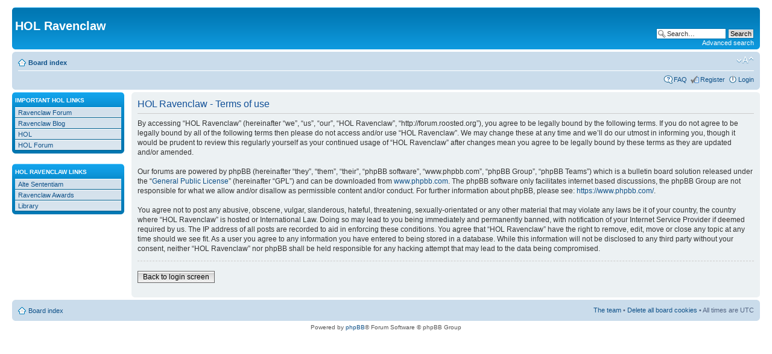

--- FILE ---
content_type: text/html; charset=UTF-8
request_url: http://forum.roosted.org/ucp.php?mode=terms&sid=5dbbf37b64d15fab4a3d827ac7cbc65d
body_size: 3290
content:
<!DOCTYPE html PUBLIC "-//W3C//DTD XHTML 1.0 Strict//EN" "http://www.w3.org/TR/xhtml1/DTD/xhtml1-strict.dtd">
<html xmlns="http://www.w3.org/1999/xhtml" dir="ltr" lang="en-gb" xml:lang="en-gb">
<head>

<meta http-equiv="content-type" content="text/html; charset=UTF-8" />
<meta http-equiv="content-style-type" content="text/css" />
<meta http-equiv="content-language" content="en-gb" />
<meta http-equiv="imagetoolbar" content="no" />
<meta name="resource-type" content="document" />
<meta name="distribution" content="global" />
<meta name="keywords" content="" />
<meta name="description" content="" />

<title>HOL Ravenclaw &bull; User Control Panel &bull; Terms of use</title>



<!--
	phpBB style name: prosilver
	Based on style:   prosilver (this is the default phpBB3 style)
	Original author:  Tom Beddard ( http://www.subBlue.com/ )
	Modified by:      
-->

<script type="text/javascript">
// <![CDATA[
	var jump_page = 'Enter the page number you wish to go to:';
	var on_page = '';
	var per_page = '';
	var base_url = '';
	var style_cookie = 'phpBBstyle';
	var style_cookie_settings = '; path=/; domain=forum.roosted.org';
	var onload_functions = new Array();
	var onunload_functions = new Array();

	

	/**
	* Find a member
	*/
	function find_username(url)
	{
		popup(url, 760, 570, '_usersearch');
		return false;
	}

	/**
	* New function for handling multiple calls to window.onload and window.unload by pentapenguin
	*/
	window.onload = function()
	{
		for (var i = 0; i < onload_functions.length; i++)
		{
			eval(onload_functions[i]);
		}
	};

	window.onunload = function()
	{
		for (var i = 0; i < onunload_functions.length; i++)
		{
			eval(onunload_functions[i]);
		}
	};

// ]]>
</script>
<script type="text/javascript" src="./styles/prosilver/template/styleswitcher.js"></script>
<script type="text/javascript" src="./styles/prosilver/template/forum_fn.js"></script>

<link href="./styles/prosilver/theme/print.css" rel="stylesheet" type="text/css" media="print" title="printonly" />
<link href="./style.php?id=1&amp;lang=en&amp;sid=9b7f70b38a21db1f07b801100d5b98bf" rel="stylesheet" type="text/css" media="screen, projection" />

<link href="./styles/prosilver/theme/normal.css" rel="stylesheet" type="text/css" title="A" />
<link href="./styles/prosilver/theme/medium.css" rel="alternate stylesheet" type="text/css" title="A+" />
<link href="./styles/prosilver/theme/large.css" rel="alternate stylesheet" type="text/css" title="A++" />



</head>

<body id="phpbb" class="section-ucp ltr">

<div id="wrap">
	<a id="top" name="top" accesskey="t"></a>
	<div id="page-header">
		<div class="headerbar">
			<div class="inner"><span class="corners-top"><span></span></span>

			<div id="site-description">
				<h1>HOL Ravenclaw</h1>
				<p></p>
				<p class="skiplink"><a href="#start_here">Skip to content</a></p>
			</div>

		
			<div id="search-box">
				<form action="./search.php?sid=9b7f70b38a21db1f07b801100d5b98bf" method="get" id="search">
				<fieldset>
					<input name="keywords" id="keywords" type="text" maxlength="128" title="Search for keywords" class="inputbox search" value="Search…" onclick="if(this.value=='Search…')this.value='';" onblur="if(this.value=='')this.value='Search…';" /> 
					<input class="button2" value="Search" type="submit" /><br />
					<a href="./search.php?sid=9b7f70b38a21db1f07b801100d5b98bf" title="View the advanced search options">Advanced search</a> <input type="hidden" name="sid" value="9b7f70b38a21db1f07b801100d5b98bf" />

				</fieldset>
				</form>
			</div>
		

			<span class="corners-bottom"><span></span></span></div>
		</div>

		<div class="navbar">
			<div class="inner"><span class="corners-top"><span></span></span>

			<ul class="linklist navlinks">
				<li class="icon-home"><a href="./index.php?sid=9b7f70b38a21db1f07b801100d5b98bf" accesskey="h">Board index</a> </li>

				<li class="rightside"><a href="#" onclick="fontsizeup(); return false;" onkeypress="return fontsizeup(event);" class="fontsize" title="Change font size">Change font size</a></li>

				
			</ul>

			

			<ul class="linklist rightside">
				<li class="icon-faq"><a href="./faq.php?sid=9b7f70b38a21db1f07b801100d5b98bf" title="Frequently Asked Questions">FAQ</a></li>
				<li class="icon-register"><a href="./ucp.php?mode=register&amp;sid=9b7f70b38a21db1f07b801100d5b98bf">Register</a></li>
					<li class="icon-logout"><a href="./ucp.php?mode=login&amp;sid=9b7f70b38a21db1f07b801100d5b98bf" title="Login" accesskey="x">Login</a></li>
				
			</ul>

			<span class="corners-bottom"><span></span></span></div>
		</div>

	</div>

	<a name="start_here"></a>
	<div id="page-body">
		 

		<div style="width: 15%; float: left; white-space: nowrap;">

		<div class="forabg">
			<div class="inner"><span class="corners-top"><span></span></span>
			<ul class="topiclist">
				<li class="header">
					<dl class="icon">
						<dt>Important HOL Links</dt>
					</dl>
				</li>
			</ul>
			<ul class="topiclist forums">

				<li class="row">
					<dl>
						<dt><a href="./">Ravenclaw Forum</a></dt>
					</dl>
				</li>

				<li class="row">
					<dl>
						<dt><a href="./blog.php">Ravenclaw Blog</a></dt>
					</dl>
				</li>

				<li class="row">
					<dl>
						<dt><a href="http://www.hol.org.uk/">HOL</a></dt>
					</dl>
				</li>

				<li class="row">
					<dl>
						<dt><a href="http://www.hol.org.uk/forum/">HOL Forum</a></dt>
					</dl>
				</li>

			</ul>

			<span class="corners-bottom"><span></span></span></div>
		</div><p />

		<div class="forabg">
			<div class="inner"><span class="corners-top"><span></span></span>
			<ul class="topiclist">
				<li class="header">
					<dl class="icon">
						<dt>HOL Ravenclaw Links</dt>
					</dl>
				</li>
			</ul>
			<ul class="topiclist forums">

				<li class="row">
					<dl>
						<dt><a href="http://alte.roosted.org">Alte Sententiam</a></dt>
					</dl>
				</li>

				<li class="row">
					<dl>
						<dt><a href="./awards.php">Ravenclaw Awards</a></dt>
					</dl>
				</li>

				<li class="row">
					<dl>
						<dt><a href="http://lib.roosted.org/">Library</a></dt>
					</dl>
				</li>

			</ul>

			<span class="corners-bottom"><span></span></span></div>
		</div><p />

		</div>
		<div style="width: 84%; float: right;">

	<div class="panel">
		<div class="inner"><span class="corners-top"><span></span></span>
		<div class="content">
			<h2>HOL Ravenclaw - Terms of use</h2>
			<p>By accessing “HOL Ravenclaw” (hereinafter “we”, “us”, “our”, “HOL Ravenclaw”, “http://forum.roosted.org”), you agree to be legally bound by the following terms. If you do not agree to be legally bound by all of the following terms then please do not access and/or use “HOL Ravenclaw”. We may change these at any time and we’ll do our utmost in informing you, though it would be prudent to review this regularly yourself as your continued usage of “HOL Ravenclaw” after changes mean you agree to be legally bound by these terms as they are updated and/or amended.<br />
	<br />
	Our forums are powered by phpBB (hereinafter “they”, “them”, “their”, “phpBB software”, “www.phpbb.com”, “phpBB Group”, “phpBB Teams”) which is a bulletin board solution released under the “<a href="http://opensource.org/licenses/gpl-license.php">General Public License</a>” (hereinafter “GPL”) and can be downloaded from <a href="https://www.phpbb.com/">www.phpbb.com</a>. The phpBB software only facilitates internet based discussions, the phpBB Group are not responsible for what we allow and/or disallow as permissible content and/or conduct. For further information about phpBB, please see: <a href="https://www.phpbb.com/">https://www.phpbb.com/</a>.<br />
	<br />
	You agree not to post any abusive, obscene, vulgar, slanderous, hateful, threatening, sexually-orientated or any other material that may violate any laws be it of your country, the country where “HOL Ravenclaw” is hosted or International Law. Doing so may lead to you being immediately and permanently banned, with notification of your Internet Service Provider if deemed required by us. The IP address of all posts are recorded to aid in enforcing these conditions. You agree that “HOL Ravenclaw” have the right to remove, edit, move or close any topic at any time should we see fit. As a user you agree to any information you have entered to being stored in a database. While this information will not be disclosed to any third party without your consent, neither “HOL Ravenclaw” nor phpBB shall be held responsible for any hacking attempt that may lead to the data being compromised.
	</p>
			<hr class="dashed" />
			<p><a href="./ucp.php?mode=login&amp;sid=9b7f70b38a21db1f07b801100d5b98bf" class="button2">Back to login screen</a></p>
		</div>
		<span class="corners-bottom"><span></span></span></div>
	</div>

</div>
	</div>
	
	<br style="clear: both;">

<div id="page-footer">

	<div class="navbar">
		<div class="inner"><span class="corners-top"><span></span></span>

		<ul class="linklist">
			<li class="icon-home"><a href="./index.php?sid=9b7f70b38a21db1f07b801100d5b98bf" accesskey="h">Board index</a></li>
				
			<li class="rightside"><a href="./memberlist.php?mode=leaders&amp;sid=9b7f70b38a21db1f07b801100d5b98bf">The team</a> &bull; <a href="./ucp.php?mode=delete_cookies&amp;sid=9b7f70b38a21db1f07b801100d5b98bf">Delete all board cookies</a> &bull; All times are UTC </li>
		</ul>

		<span class="corners-bottom"><span></span></span></div>
	</div>
	
	<div class="copyright">Powered by <a href="https://www.phpbb.com/">phpBB</a>&reg; Forum Software &copy; phpBB Group
		
	</div>
</div>

</div>

<div>
	<a id="bottom" name="bottom" accesskey="z"></a>
	<img src="./cron.php?cron_type=tidy_cache&amp;sid=9b7f70b38a21db1f07b801100d5b98bf" width="1" height="1" alt="cron" />
</div>

</body>
</html>